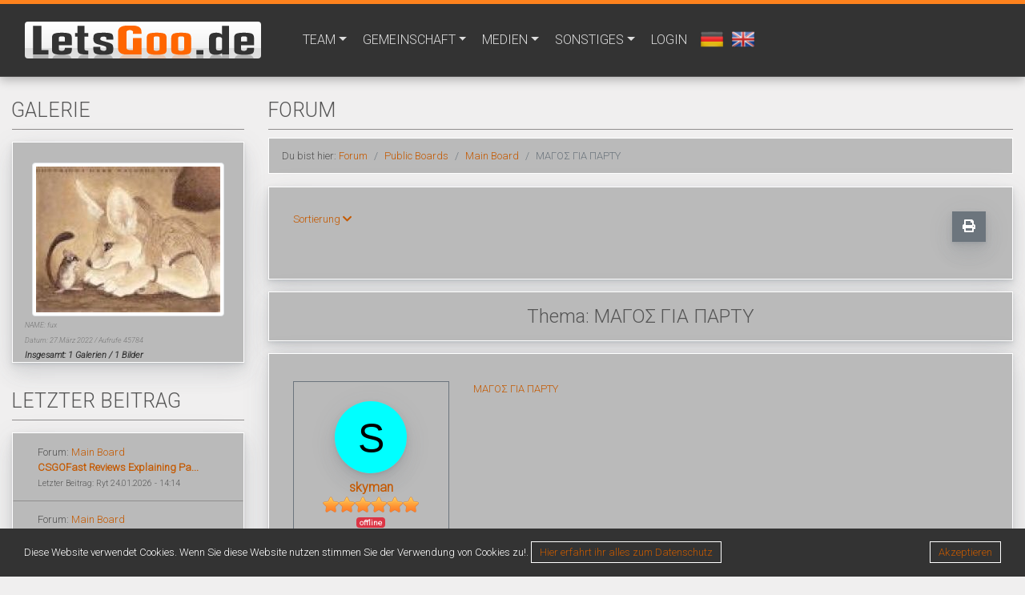

--- FILE ---
content_type: text/html; charset=utf-8
request_url: https://letsgoo.de/?site=forum_topic&topic=4762
body_size: 4622
content:
<!DOCTYPE html>
<html class="h-100" lang="de">
<head>

    <meta name="viewport" content="width=device-width, initial-scale=1.0">
    <meta charset="utf-8">
    <meta name="description" content="Website using webSPELL-RM CMS">
    <meta name="keywords" content="Clandesign, Webspell, Webspell | RM, Wespellanpassungen, Webdesign, Tutorials, Downloads, Webspell-rm, rm, addon, plugin, Templates Webspell Addons, Webspell-rm, rm, plungin, mods, Webspellanpassungen, Modifikationen und Anpassungen und mehr!">
    <meta name="robots" content="all">
    <meta name="abstract" content="Anpasser an Webspell | RM">
    <meta name="copyright" content="Copyright &copy; 2018-2021 by webspell-rm.de">
    <meta name="author" content="webspell-rm.de">
    <meta name="revisit-After" content="1days">
    <meta name="distribution" content="global">
    <link rel="SHORTCUT ICON" href="./includes/themes/default/templates/favicon.ico">
   
 
    <!-- Head & Title include -->
    <title>letsgoo.de - Forum Topic</title>

    <base href="/">

    <link href="tmp/rss.xml" rel="alternate" type="application/rss+xml" title="letsgoo.de - RSS Feed">
    
    
<link type="text/css" rel="stylesheet" href="./includes/plugins/navigation_default/css/styles.css" />
<link type="text/css" rel="stylesheet" href="./includes/plugins/forum/css/forum.css" />
<link type="text/css" rel="stylesheet" href="./includes/plugins/forum/css/forum.css" />
<link type="text/css" rel="stylesheet" href="./includes/plugins/ts3viewer/css/ts3viewer.css" />
<link type="text/css" rel="stylesheet" href="./includes/plugins/carousel/css/animate.css" />
<link type="text/css" rel="stylesheet" href="./includes/plugins/carousel/css/carousel.css" />
<link href="components/bootstrap/css/bootstrap.min.css" rel="stylesheet"><link href="components/fontawesome/css/all.css" rel="stylesheet"><link href="components/scrolltotop/css/scrolltotop.css" rel="stylesheet"><link href="components/datatables/css/jquery.dataTables.min.css" rel="stylesheet"><link href="components/ckeditor/plugins/codesnippet/lib/highlight/styles/school_book_output.css" rel="stylesheet"><link href="components/css/styles.css.php" rel="stylesheet"><link href="components/css/cookie.css" rel="stylesheet"><link type="text/css" rel="stylesheet" href="./includes/themes/default/css/animate.css" />
<link type="text/css" rel="stylesheet" href="./includes/themes/default/css/page.css" />
<link type="text/css" rel="stylesheet" href="./includes/themes/default/css/passtrength.css" />
<link type="text/css" rel="stylesheet" href="./includes/themes/default/css/passwordstrength.css" />
<link type="text/css" rel="stylesheet" href="./includes/themes/default/css/stylesheet.css" />
<script src="components/jquery/jquery.min.js"></script><script src="components/popper.js/popper.min.js"></script><script src="components/tooltip.js/tooltip.min.js"></script><script src="components/bootstrap/js/bootstrap.min.js"></script><script src="components/webshim/polyfiller.js"></script><script src="components/scrolltotop/js/scrolltotop.js"></script><script src="components/js/bbcode.js"></script><script src="components/datatables/js/jquery.dataTables.js"></script><script src="components/js/index.js"></script><script src="./includes/themes/default/js/jquery.easing.min.js"></script>
<script src="./includes/themes/default/js/passtrength.js"></script>

<script src="./includes/plugins/forum/js/forum.js"></script>
<script src="./includes/plugins/forum/js/forum.js"></script>
<script src="./includes/plugins/counter/js/counter.js"></script>
    
</head>
<body>

                <!-- Navigation Modul -->
        <div class="navigation_modul">
                <link href="/includes/plugins/navigation_default/css/styles.css" rel="stylesheet" />
        <nav class="navbar navbar-expand-lg navbar-default fixed-top">

            <div class="container navi logo">
                <a class="navbar-brand" href="#">
                    <img class="float-left bg-primary rounded" src="./includes/themes/default/images/2.png" alt="">
                  <div class="float-left logoname">
                    <span class="webspell"></span>
                    <span class="slogan"></span>
                  </div>
                </a>
                <button class="navbar-toggler"
                    type="button"
                    data-toggle="collapse"
                    data-target="#navbarsExampleDefault"
                    aria-controls="navbarsExampleDefault"
                    aria-expanded="false"
                    aria-label="Toggle navigation">
                    <span class="navbar-toggler-icon"></span>
                </button>

                <div class="collapse navbar-collapse" id="navbarsExampleDefault">
                    <ul class="navbar-nav mr-auto fadeInDown">
                        
    </li>

    <li class="nav-item dropdown">
      <a class="nav-link dropdown-toggle" data-toggle="dropdown" href="#" role="button" aria-haspopup="true" aria-expanded="false">TEAM</a>

        <div class="dropdown-menu">

          <a class="dropdown-item" href="index.php?site=shoutbox">Shoutbox</a>

        </div>

    </li>

    <li class="nav-item dropdown">
      <a class="nav-link dropdown-toggle" data-toggle="dropdown" href="#" role="button" aria-haspopup="true" aria-expanded="false">GEMEINSCHAFT</a>

        <div class="dropdown-menu">

          <a class="dropdown-item" href="index.php?site=forum">Forum</a>

          <a class="dropdown-item" href="index.php?site=guestbook">Gästebuch</a>

          <a class="dropdown-item" href="index.php?site=whoisonline">Wer ist Online</a>

        </div>

    </li>

    <li class="nav-item dropdown">
      <a class="nav-link dropdown-toggle" data-toggle="dropdown" href="#" role="button" aria-haspopup="true" aria-expanded="false">MEDIEN</a>

        <div class="dropdown-menu">

          <a class="dropdown-item" href="index.php?site=files">Download</a>

          <a class="dropdown-item" href="index.php?site=gallery">Galerie</a>

        </div>

    </li>

    <li class="nav-item dropdown">
      <a class="nav-link dropdown-toggle" data-toggle="dropdown" href="#" role="button" aria-haspopup="true" aria-expanded="false">SONSTIGES</a>

        <div class="dropdown-menu">

          <a class="dropdown-item" href="index.php?site=contact">Kontakt</a>

          <a class="dropdown-item" href="index.php?site=counter">Seitenstatistik</a>

          <a class="dropdown-item" href="index.php?site=privacy_policy">Datenschutz-Bestimmungen</a>

          <a class="dropdown-item" href="index.php?site=imprint">Impressum</a>

        </div>

    </li>
                        
    <li class="nav-item dropdown">
            
      <a class="nav-link login" href="index.php?site=login">LOGIN</a>
<li class="list-group-item language"><a href="index.php?new_lang=de&amp;query=?site%3Dforum_topic%26topic%3D4762" data-toggle="tooltip" title="Deutsch"><img class="flag" src="images/languages/de.png" alt="de"></a> <a href="index.php?new_lang=en&amp;query=?site%3Dforum_topic%26topic%3D4762" data-toggle="tooltip" title="Englisch"><img class="flag" src="images/languages/en.png" alt="en"></a>  </li>
    </li>
                    </ul>
                </div>
            </div>
        </nav>
        </div>
        <!-- Head Modul -->
        
        <!-- Head Modul END-->
        <!-- Navigation Modul END-->
    <div class="d-flex flex-column sticky-footer-wrapper"> <!-- flex -->

        

		<!-- content Center Head -->	
                <!-- content Center Head End-->

    	<main class="flex-fill">  <!-- flex -->
        
            <!--<div class="container">--> <!-- container-content <div class="container-fluid"> -->
            <div class="container">
            	<div class="row"> <!-- row -->

                <!-- left column linke Spalte -->
                                              
                <div id="leftcol" class="col-md-3"> 
                    
<div class="head-boxes">
<h2 class="head-h2">
    <span class="head-boxes-title">Galerie</span>
</h2>
</div>

<div class="card">
    <div class="ro1w" style="margin-top: 25px;margin-bottom: 0px;margin-left: 0px;margin-right: 0px">
        <div class="col-md text-center">
            <a class="thumbnail" href="index.php?site=gallery&picID=1">
                    <img class="img-thumbnail"
                         src="includes/plugins/gallery/images/thumb/1.jpg"
                         alt="fux"></a>
        </div>
        <div class="col-md">
            <i style="font-size:9px; color:#777;">NAME: fux<br>
            Datum: 27.März 2022 / Aufrufe 45784</i><br>
        <i style="font-size:11px; color:#333; font-weight:bold;">Insgesamt: 1 Galerien / 1 Bilder</i><br />
    </div>
    </div>
</div>

	
<div class="head-boxes">
<h2 class="head-h2">
    <span class="head-boxes-title">Letzter Beitrag</span>
</h2>
</div>
<div class="card"> 


<div class="list-group-item">

<div>Forum: <a href="index.php?site=forum&amp;board=1">Main Board</a></div>

  <div><a href="index.php?site=forum_topic&amp;topic=11050&amp;type=ASC&amp;page=1" onmouseover="showWMTT('latesttopics_1')" onmouseout="hideWMTT()"><b>CSGOFast Reviews Explaining Pa...</b></a></a>
  	<!--<a href="<a href="index.php?site=forum_topic&amp;topic=11050&amp;type=ASC&amp;page=1" onmouseover="showWMTT('latesttopics_1')" onmouseout="hideWMTT()"><b>CSGOFast Reviews Explaining Pa...</b></a></a>" data-toggle="tooltip" data-html="true" title="<b>CSGOFast Reviews Explaining Pa...</b><br>Ryt<br>24.01.2026 - 14:14<br>Forum: Main Board"><strong><i class="fas fa-comments"> </i> <b>CSGOFast Reviews Explaining Payouts and Exchange Mechanics</b> <small>(0 Antworten)</small></strong></a>--></div>

  <div><small>Letzter Beitrag: Ryt 24.01.2026 - 14:14</small>
  </div>
</div>


<div class="list-group-item">

<div>Forum: <a href="index.php?site=forum&amp;board=1">Main Board</a></div>

  <div><a href="index.php?site=forum_topic&amp;topic=11046&amp;type=ASC&amp;page=1" onmouseover="showWMTT('latesttopics_2')" onmouseout="hideWMTT()"><b>Elektriker Notdienst Wien?</b></a></a>
  	<!--<a href="<a href="index.php?site=forum_topic&amp;topic=11046&amp;type=ASC&amp;page=1" onmouseover="showWMTT('latesttopics_2')" onmouseout="hideWMTT()"><b>Elektriker Notdienst Wien?</b></a></a>" data-toggle="tooltip" data-html="true" title="<b>Elektriker Notdienst Wien?</b><br>Franziska49<br>24.01.2026 - 09:35<br>Forum: Main Board"><strong><i class="fas fa-comments"> </i> <b>Elektriker Notdienst Wien?</b> <small>(1 Antwort)</small></strong></a>--></div>

  <div><small>Letzter Beitrag: Franziska49 24.01.2026 - 09:35</small>
  </div>
</div>


<div class="list-group-item">

<div>Forum: <a href="index.php?site=forum&amp;board=1">Main Board</a></div>

  <div><a href="index.php?site=forum_topic&amp;topic=11049&amp;type=ASC&amp;page=1" onmouseover="showWMTT('latesttopics_3')" onmouseout="hideWMTT()"><b>在哪里可以从零开始体验 AI 图片编辑</b></a></a>
  	<!--<a href="<a href="index.php?site=forum_topic&amp;topic=11049&amp;type=ASC&amp;page=1" onmouseover="showWMTT('latesttopics_3')" onmouseout="hideWMTT()"><b>在哪里可以从零开始体验 AI 图片编辑</b></a></a>" data-toggle="tooltip" data-html="true" title="<b>在哪里可以从零开始体验 AI 图片编辑</b><br>Trix<br>24.01.2026 - 08:18<br>Forum: Main Board"><strong><i class="fas fa-comments"> </i> <b>在哪里可以从零开始体验 AI 图片编辑</b> <small>(1 Antwort)</small></strong></a>--></div>

  <div><small>Letzter Beitrag: Trix 24.01.2026 - 08:18</small>
  </div>
</div>


<div class="list-group-item">

<div>Forum: <a href="index.php?site=forum&amp;board=1">Main Board</a></div>

  <div><a href="index.php?site=forum_topic&amp;topic=11048&amp;type=ASC&amp;page=1" onmouseover="showWMTT('latesttopics_4')" onmouseout="hideWMTT()"><b>Eigene Suche nach einer verläs...</b></a></a>
  	<!--<a href="<a href="index.php?site=forum_topic&amp;topic=11048&amp;type=ASC&amp;page=1" onmouseover="showWMTT('latesttopics_4')" onmouseout="hideWMTT()"><b>Eigene Suche nach einer verläs...</b></a></a>" data-toggle="tooltip" data-html="true" title="<b>Eigene Suche nach einer verläs...</b><br>Gugelhupf<br>23.01.2026 - 13:58<br>Forum: Main Board"><strong><i class="fas fa-comments"> </i> <b>Eigene Suche nach einer verlässlichen Lösung für juristische Übersetzungen</b> <small>(3 Antworten)</small></strong></a>--></div>

  <div><small>Letzter Beitrag: Gugelhupf 23.01.2026 - 13:58</small>
  </div>
</div>


<div class="list-group-item">

<div>Forum: <a href="index.php?site=forum&amp;board=1">Main Board</a></div>

  <div><a href="index.php?site=forum_topic&amp;topic=11047&amp;type=ASC&amp;page=1" onmouseover="showWMTT('latesttopics_5')" onmouseout="hideWMTT()"><b>Warum sehe ich plötzlich übera...</b></a></a>
  	<!--<a href="<a href="index.php?site=forum_topic&amp;topic=11047&amp;type=ASC&amp;page=1" onmouseover="showWMTT('latesttopics_5')" onmouseout="hideWMTT()"><b>Warum sehe ich plötzlich übera...</b></a></a>" data-toggle="tooltip" data-html="true" title="<b>Warum sehe ich plötzlich übera...</b><br>Badabum<br>23.01.2026 - 09:03<br>Forum: Main Board"><strong><i class="fas fa-comments"> </i> <b>Warum sehe ich plötzlich überall dieselbe Farbe – und lohnt sich diese Foto-Challenge wirklich?</b> <small>(1 Antwort)</small></strong></a>--></div>

  <div><small>Letzter Beitrag: Badabum 23.01.2026 - 09:03</small>
  </div>
</div>

</div>
                </div>

                                                <!-- left column linke Spalte END -->

				<!-- main content area -->
                <div id="maincol" class="col-lg-9 col-sm-9 col-xs-12">
                
                <!-- content Center Head -->	
                                <!-- content Center Head End-->
                
                
                <!-- Main Content -->
                
<div class="head-boxes">
<h2 class="head-h2">
    <span class="head-boxes-title">Forum</span>
</h2>
</div>

<nav aria-label="breadcrumb">
  <ol class="breadcrumb"><span class="breadcrumb-home">Du bist hier:&nbsp;</span>
    <li class="breadcrumb-item"><a href="index.php?site=forum">Forum</a></li>
    <li class="breadcrumb-item"><a href="index.php?site=forum&amp;cat=1">Public Boards</a></li>
    <li class="breadcrumb-item"><a href="index.php?site=forum&amp;board=1">Main Board</a></li>
    <li class="breadcrumb-item active" aria-current="page">ΜΑΓΟΣ ΓΙΑ ΠΑΡΤΥ</li>
  </ol>
</nav>

<div class="card">
    <div class="card-body">
<div class="row">
    <div class="col-md-6"><p><a href="index.php?site=forum_topic&amp;topic=4762&amp;page=&amp;type=DESC">Sortierung <i class="fa fa-chevron-down"></i></a> </p></div>
    <div class="col-md-6 text-right"><p><a href="printview.php?board=1&amp;topic=4762" target="_blank" class="btn btn-secondary forum"><i class="fa fa-print"></i></a>&nbsp;</p></div>
</div>
</div></div>

<div class="card">
 <h4 class="text-center pt-3 pb-2">Thema: ΜΑΓΟΣ ΓΙΑ ΠΑΡΤΥ</h4>
</div>
<form method="post" name="form" action="index.php?site=forum">
    <div>
           

<div class="card">
   <div class="card-body">
    <div class="row">
     <div class="col-md-3 mb-1 mt-1">
      <div class="text-center pt-4 pl-4 pr-4 pb-2 border border-secondary"><img class="avatar" src="images/avatars/svg-avatar.php?name=skymanG" alt="103" style="border-radius: 100%; vertical-align:middle">
       <h6 class="mb-0 mt-2"><a href="index.php?site=profile&amp;id=103"><b>skyman</b></a></h6>
       <p class="mb-0"><img src="includes/plugins/forum/images/icons/ranks/rank12.png" alt=""></p>
       <p class="mb-0"><span class="badge badge-danger">offline</span></p>
       <p class="mb-0 font-weight-bold">Rank 12</p>
       <p class="mb-0"></p>
       <p class="mb-0">Beiträge 9823</p>
       <p class="mb-0"> </p>
       <p class="mb-0"><i class="fas fa-unlock-alt"></i> 09.07.2022</p>
       <!--<p class="mt-2"><small><a href="https://skymanmentalist.com">&Mu;&Alpha;&Gamma;&Omicron;&Sigma; &Gamma;&Iota;&Alpha; &Pi;&Alpha;&Rho;&Tau;&Upsilon;</a></small></p>-->
      </div>
     </div>
     
     <div class="col-md-9 grey-forum img-ckeditor text-justify pr-4 mb-1 mt-1"> <a href="https://skymanmentalist.com/symmetoxi">&Mu;&Alpha;&Gamma;&Omicron;&Sigma; &Gamma;&Iota;&Alpha; &Pi;&Alpha;&Rho;&Tau;&Upsilon;</a></div>
    </div>
    <div class="card-foot">
     <hr>
            <div class="row">
                <div class="col-md-3">
                     
                </div>
                <div class="col-md-7"><small><a href="https://skymanmentalist.com">&Mu;&Alpha;&Gamma;&Omicron;&Sigma; &Gamma;&Iota;&Alpha; &Pi;&Alpha;&Rho;&Tau;&Upsilon;</a></small></div>
                    <div class="col-md-2" style="text-align: right;"><em><i class="far fa-calendar-plus"></i> 24.01.2023 | 22:13</em></div>
                </div>
                <div class="row">
                    <div class="col-md-9"><small></small></div>
                    <div class="col-md-3" style="text-align: right;"><em></em></div>
                </div>
            </div>
    </div>
  </div>


</div>

<div class="card">
    <div class="card-body">
<div class="row">
    <div class="col-md-6"><p><a href="index.php?site=forum_topic&amp;topic=4762&amp;page=&amp;type=DESC">Sortierung <i class="fa fa-chevron-down"></i></a> </p></div>
    <div class="col-md-6 text-right"><p><a href="printview.php?board=1&amp;topic=4762" target="_blank" class="btn btn-secondary forum"><i class="fa fa-print"></i></a>&nbsp;</p></div>
</div>
</div></div>
<div class="text-right"></div></form><br><br><blockquote>Um ein Thema zu eröffnen musst du registriert und angemeldet sein!<br><br>
    &#8226; <a href="index.php?site=register">registrieren</a><br>
    &#8226; <a href="index.php?site=login">anmelden</a></blockquote><br />                <!-- Main Content End-->

                <!-- content Center Head -->	
                                <!-- content Center Head End-->
                
                
                </div>
				<!-- main content area END -->

                <!-- right column rechte Spalte -->
                                                                <!-- right column rechte Spalte END -->
				</div> <!-- row End -->
        	</div> <!-- container-content End -->

        
    	</main>
    	<!-- content Center Footer -->
                <!-- content Center Footer END -->
    <footer>
        <!-- Foot top Abstand zum main content -->
        <div id="footcol"></div>
        <!-- Foot top Abstand zum main content END -->
        <!-- Foot Modul -->
                <!-- Foot Modul END-->
    </footer>
</div>  <!-- flex END -->
    <!-- scroll to top feature -->
    <div class="scroll-top-wrapper"> 
        <span class="scroll-top-inner">
            <i class="fa fa-2x fa-arrow-circle-up"></i>
        </span>
    </div>
    <!-- scroll to top feature END -->

    
   
    
    <script src="../components/ckeditor/ckeditor.js"></script>
    <script src="../components/ckeditor/config.js"></script>
	    <script src='https://www.google.com/recaptcha/api.js'></script>




<div id="footer-cookie">
    <span id="description">Diese Website verwendet Cookies. Wenn Sie diese Website nutzen stimmen Sie der Verwendung von Cookies zu!.       <span id="privacy_policy"><a href="index.php?site=privacy_policy">Hier erfahrt ihr alles zum Datenschutz</a></span>
    </span>
    <span id="accept"><a href="javascript:void(0)" title="Akzeptieren">Akzeptieren</a></span>
  </div>

  <script>    
    var footerCookie = document.querySelector("#footer-cookie");
    var footerCookieAccept = document.querySelector("#accept");

    if (document.cookie.indexOf("cookie=") == -1) {
      footerCookie.style.display = "block";
    }

    footerCookieAccept.onclick = function(e) {

    		var cookieDate = new Date();
            cookieDate.setTime(cookieDate.getTime() + (1*24*60*60*1000));
            var expires = "expires="+cookieDate.toUTCString();
            document.cookie = "cookie" + "=accepted" + "; " + expires + cookieDate.toUTCString();
            footerCookie.style.display = "none";
    };
  </script>
    

</body>
</html>


--- FILE ---
content_type: text/css
request_url: https://letsgoo.de/includes/plugins/carousel/css/carousel.css
body_size: 1150
content:
/* CAROUSEL SETTINGS */
/* Carousel Styles */

/*.carousel-caption h1 span {color: #fe821d}*/

/* GLOBAL STYLES
-------------------------------------------------- */
/* Padding below the footer and lighter body text */



/* CUSTOMIZE THE CAROUSEL
-------------------------------------------------- */

/* Carousel base class */
.carousel {
  /*margin-bottom: 4rem;*/
}
/* Since positioning the image, we need to help out the caption */
.carousel-caption {
  bottom: 3rem;
  z-index: 10;
}

/* Declare heights because of positioning of img element */
/*.carousel-item {
  height: 22rem;
}*/

.carousel-inner-height {
  height: 28rem;
}
.carousel-item > img {
  position: absolute;
  top: 0;
  left: 0;
  min-width: 100%;
  height: 28rem;
}


/* MARKETING CONTENT
-------------------------------------------------- */

/* Center align the text within the three columns below the carousel */

.carousel-caption .hs-text {
  display: table-cell;
  vertical-align: middle;
}

.carousel-caption .hs-text h1 {
  color: #fff;
  font-weight: 400;
  
  margin-bottom: 20px;
  position: relative;
  top: 30px;
  opacity: 0;
}

/*.carousel-caption .hs-text h1 span {
  color: #fe821d;
}*/

.carousel-caption .hs-text p {
  color: #fff;
  
  margin-bottom: 10px;
  position: relative;
  top: 20px;
  opacity: 0;
}

.btn-mobile {background-color:#ef7f1a;border-color:#fe821d;box-shadow:none;color:#fff;width: 10em;height: 1.5em;font-size:8px;padding-bottom: 20px;}
.btn-mobile:hover{color:#fff;background-color:#e76901;border-color:#fe821d;box-shadow:0 5px 15px rgba(0,0,0,.05),0 4px 10px rgba(255,161,0,0.5)}
.btn-mobile.focus,.btn-mobile:focus{color:#fff;box-shadow:0 0 0 3px rgba(0,123,255,.15),0 3px 15px rgba(0,123,255,.2),0 2px 5px rgba(0,0,0,.1)}
.btn-mobile.disabled,.btn-mobile:disabled{color:#fff;background-color:#ef7f1a;border-color:#007bff;box-shadow:none;cursor:not-allowed}

.btn-mobile .h7 {
      vertical-align: middle;
      text-align: center;
    }

/* Featurettes
------------------------- */

.featurette-divider {
  margin: 5rem 0; /* Space out the Bootstrap <hr> more */
}

/* Thin out the marketing headings */
.featurette-heading {
  font-weight: 300;
  line-height: 1;
  letter-spacing: -.05rem;
}

/*-------------------------*/
/*.carousel-indicators .active {
    background-color: #fe821d;
}*/

.carousel-control .icon-prev,
.carousel-control .icon-next,
.carousel-control .fa-chevron-left,
.carousel-control .fa-chevron-right {
  position: absolute;
  top: 50%;
  z-index: 5;
  display: inline-block;
  margin-top: -10px;
}
.carousel-control .icon-prev,
.carousel-control .fa-chevron-left {
  left: 50%;
  margin-left: -10px;
}
.carousel-control .icon-next,
.carousel-control .fa-chevron-right {
  right: 50%;
  margin-right: -10px;
}
.carousel-control .icon-prev,
.carousel-control .icon-next {
  width: 20px;
  height: 20px;
  font-family: serif;
  line-height: 1;
}


.left-arrow{
  position:absolute;
  left:0px;
  top:50%;
  margin-top: 0;
  width: 50px;
  height: 50px;
  line-height: 55px;
  text-align:center;
  background-color: rgba(255, 255, 255, 0.3);
  border-radius:0px 5px 5px 0px;
  
  font-size: 20px;
  z-index:10;
  cursor:pointer;
}
.left-arrow:hover{
  color:#ffffff;
  background:#07070f;
}
.right-arrow{
  position:absolute;
  right:0px;
  top:50%;
  margin-top: 0;
  width: 50px;
  height: 50px;
  line-height: 54px;
  text-align:center;
  background-color: rgba(255, 255, 255, 0.3);
  border-radius: 5px 0px 0px 5px;
  
  font-size: 20px;
  z-index:10;
  cursor:pointer;
}
.right-arrow:hover{
  color:#ffffff;
  background:#07070f;
}


/* RESPONSIVE CSS
-------------------------------------------------- */

@media (min-width: 1200px) {
  /* Bump up size of carousel content */


 .carousel-caption .hs-text {
  display: table-cell;
  vertical-align: middle;
}

.carousel-caption .hs-text h1 {
  color: #fff;
  font-weight: 400;
  font-size: 70px;
  margin-bottom: 30px;
  position: relative;
  top: 0px;
  opacity: 0;
}

/*.carousel-caption .hs-text h1 span {
  color: #fe821d;
}*/

.carousel-caption .hs-text p {
  color: #fff;
  
  margin-bottom: 30px;
  position: relative;
  top: 0px;
  opacity: 0;
}


.btn-mobile {background-color:#ef7f1a;border-color:#fe821d;box-shadow:none;color:#fff;height: 40px}
.btn-mobile:hover{color:#fff;background-color:#e76901;border-color:#fe821d;box-shadow:0 5px 15px rgba(0,0,0,.05),0 4px 10px rgba(255,161,0,0.5)}
.btn-mobile.focus,.btn-mobile:focus{color:#fff;box-shadow:0 0 0 3px rgba(0,123,255,.15),0 3px 15px rgba(0,123,255,.2),0 2px 5px rgba(0,0,0,.1)}
.btn-mobile.disabled,.btn-mobile:disabled{color:#fff;background-color:#ef7f1a;border-color:#007bff;box-shadow:none;cursor:not-allowed}
.btn-mobile .h7 {
      vertical-align: middle;
      text-align: center;
    }
}



@media (min-width: 768px) {

/*  .carousel-item {
  height: 42rem;
}*/

.carousel-inner-height {
  height: 55rem;
}

.carousel-item > img {
  position: absolute;
  top: 0;
  left: 0;
  min-width: 100%;
  height: 55rem;
}
  
.carousel-caption {
  background-color: rgba(255, 255, 255, 0.125);
  height: 200px;
  
  margin-bottom: 120px;
  padding: 10px;

width:50%;
    min-width: 200px;
    
    position: relative;
    float: right;
}

 .carousel-caption .hs-text {
  display: table-cell;
  vertical-align: middle;
}

.carousel-caption .hs-text h1 {
  color: #fff;
  font-weight: 400;
  
  margin-bottom: 0px;
  position: relative;
  top: 0px;
  opacity: 0;
}

/*.carousel-caption .hs-text h1 span {
  color: #fe821d;
}*/

.carousel-caption .hs-text p {
  color: #fff;
  font-size: 20px;
  margin-bottom: 0px;
  position: relative;
  top: 0px;
  opacity: 0;
}


.btn-mobile {background-color:#ef7f1a;border-color:#fe821d;box-shadow:none;color:#fff;width: 10em;height: 3em;font-size:14px;padding-bottom: 20px;}
.btn-mobile:hover{color:#fff;background-color:#e76901;border-color:#fe821d;box-shadow:0 5px 15px rgba(0,0,0,.05),0 4px 10px rgba(255,161,0,0.5)}
.btn-mobile.focus,.btn-mobile:focus{color:#fff;box-shadow:0 0 0 3px rgba(0,123,255,.15),0 3px 15px rgba(0,123,255,.2),0 2px 5px rgba(0,0,0,.1)}
.btn-mobile.disabled,.btn-mobile:disabled{color:#fff;background-color:#ef7f1a;border-color:#007bff;box-shadow:none;cursor:not-allowed}

.btn-mobile .h7 {
      vertical-align: middle;
      text-align: center;
    }
}


--- FILE ---
content_type: text/css
request_url: https://letsgoo.de/components/css/cookie.css
body_size: 237
content:
#footer-cookie,
    #footer-cookie * {
      box-sizing: border-box;
    }

    #footer-cookie {
      display: none;
      position: fixed;
      bottom: 0px;
      left: 0px;
      width: 100%;
      height: 60px;
      padding-left: 30px;
      padding-right: 30px;
      line-height: 60px;
      background: #303030;
      color: #fff;
    }
    
    #footer-cookie a {
      color: #fff;
    }

    #footer-cookie #description {
      float: left;
    }

    #footer-cookie #accept {
      float: right;
    }

    #footer-cookie #accept a {
      border: 1px solid #fff;
      padding: 5px 10px;
      text-decoration: none;
    }

    #footer-cookie #privacy_policy a {
      border: 1px solid #fff;
      padding: 5px 10px;
      text-decoration: none;
    }

    @media (max-width: 1200px) {
      #footer-cookie {
        padding-top: 30px;
        padding-bottom: 30px;
        line-height: inherit;
        height: auto;
      }

      #footer-cookie #description {
        width: 100%;
      }

      #footer-cookie #accept {
        width: 100%;
        margin-top: 15px;
      }

      #footer-cookie #accept a {
        width: 100%;
        display: block;
        text-align: center;
      }

      #footer-cookie #privacy_policy {
        width: 100%;
        margin-top: 15px;
      }

      #footer-cookie #privacy_policy a {
        width: 100%;
        display: block;
        text-align: center;
      }
    }
    

--- FILE ---
content_type: text/javascript
request_url: https://letsgoo.de/includes/plugins/counter/js/counter.js
body_size: 1103
content:

        jQuery(document).ready(function ($) {
            $('.counter').counterUp({
                delay: 10,
                time: 1000
            });
        });


/*!
 * jquery.counterup.js 2.0.0
 *
 * Copyright 2013, Benjamin Intal http://gambit.ph @bfintal
 * Released under the GPL v2 License
 *
 * Amended by Ciro Mattia Gonano and others
 *
 * Date: Mar 24, 2016
 */
(function ($) {
    "use strict";

    $.fn.counterUp = function (options) {

        // Defaults
        var settings = $.extend({
                'time': 400,
                'delay': 10,
                'formatter': false,
                callback: function () {
                }
            }, options),
            s;

        return this.each(function () {

            // Store the object
            var $this = $(this),
                counter = {
                    time: $(this).data('counterup-time') || settings.time,
                    delay: $(this).data('counterup-delay') || settings.delay
                };

            var counterUpper = function () {
                var nums = [];
                var divisions = counter.time / counter.delay;
                var num = $this.text();
                var isComma = /[0-9]+,[0-9]+/.test(num);
                num = num.replace(/,/g, '');
                var decimalPlaces = (num.split('.')[1] || []).length;

                var isTime = /[0-9]+:[0-9]+:[0-9]+/.test(num);

                // Convert time to total seconds
                if (isTime) {
                    var times = num.split(':'),
                        m = 1;
                    s = 0;
                    while (times.length > 0) {
                        s += m * parseInt(times.pop(), 10);
                        m *= 60;
                    }
                }

                // Generate list of incremental numbers to display
                for (var i = divisions; i >= 1; i--) {

                    var newNum = parseFloat(num / divisions * i).toFixed(decimalPlaces);

                    // Add incremental seconds and convert back to time
                    if (isTime) {
                        newNum = parseInt(s / divisions * i);
                        var hours = parseInt(newNum / 3600) % 24;
                        var minutes = parseInt(newNum / 60) % 60;
                        var seconds = parseInt(newNum % 60, 10);
                        newNum = (hours < 10 ? "0" + hours : hours) + ":" + (minutes < 10 ? "0" + minutes : minutes) + ":" + (seconds < 10 ? "0" + seconds : seconds);
                    }

                    // Preserve commas if input had commas
                    if (isComma) {
                        while (/(\d+)(\d{3})/.test(newNum.toString())) {
                            newNum = newNum.toString().replace(/(\d+)(\d{3})/, '$1' + ',' + '$2');
                        }
                    }
                    if (settings.formatter) {
                        newNum = settings.formatter.call(this, newNum);
                    }
                    nums.unshift(newNum);
                }

                $this.data('counterup-nums', nums);
                $this.text('0');

                // Updates the number until we're done
                var f = function () {
                    $this.html($this.data('counterup-nums').shift());
                    if ($this.data('counterup-nums').length) {
                        setTimeout($this.data('counterup-func'), counter.delay);
                    } else {
                        $this.data('counterup-nums', null);
                        $this.data('counterup-func', null);
                        settings.callback.call(this);
                    }
                };
                $this.data('counterup-func', f);

                // Start the count up
                setTimeout($this.data('counterup-func'), counter.delay);
            };

            // Perform counts when the element gets into view
            $this.waypoint(function (direction) {
                counterUpper();
                this.destroy(); //-- Waypoint 3.0 version of triggerOnce
            }, {offset: '100%'});
        });

    };

})(jQuery);